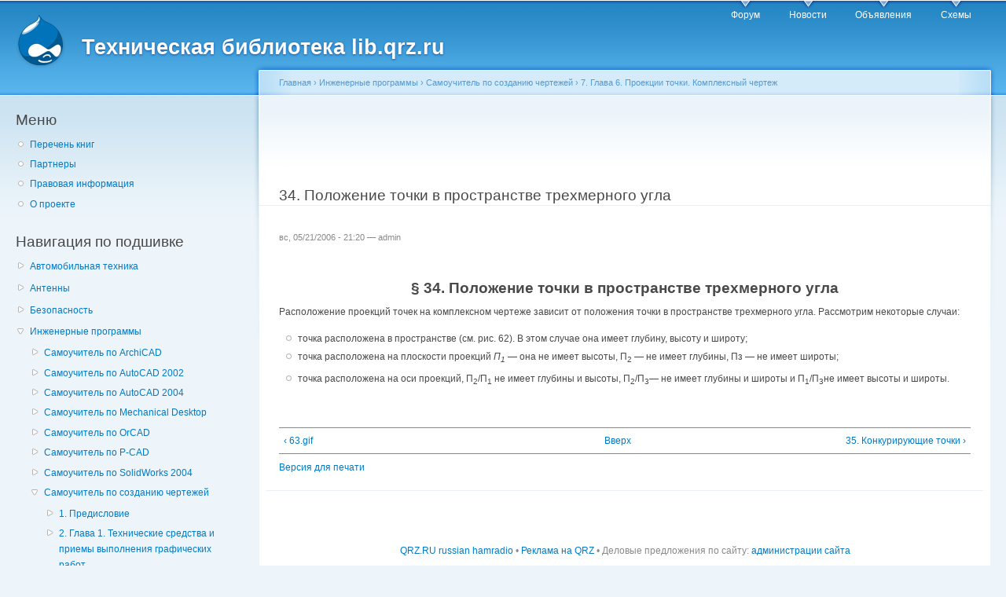

--- FILE ---
content_type: text/html; charset=utf-8
request_url: https://www.google.com/recaptcha/api2/aframe
body_size: 267
content:
<!DOCTYPE HTML><html><head><meta http-equiv="content-type" content="text/html; charset=UTF-8"></head><body><script nonce="35Qq937NmcNHkN7mQECsQg">/** Anti-fraud and anti-abuse applications only. See google.com/recaptcha */ try{var clients={'sodar':'https://pagead2.googlesyndication.com/pagead/sodar?'};window.addEventListener("message",function(a){try{if(a.source===window.parent){var b=JSON.parse(a.data);var c=clients[b['id']];if(c){var d=document.createElement('img');d.src=c+b['params']+'&rc='+(localStorage.getItem("rc::a")?sessionStorage.getItem("rc::b"):"");window.document.body.appendChild(d);sessionStorage.setItem("rc::e",parseInt(sessionStorage.getItem("rc::e")||0)+1);localStorage.setItem("rc::h",'1768678429894');}}}catch(b){}});window.parent.postMessage("_grecaptcha_ready", "*");}catch(b){}</script></body></html>